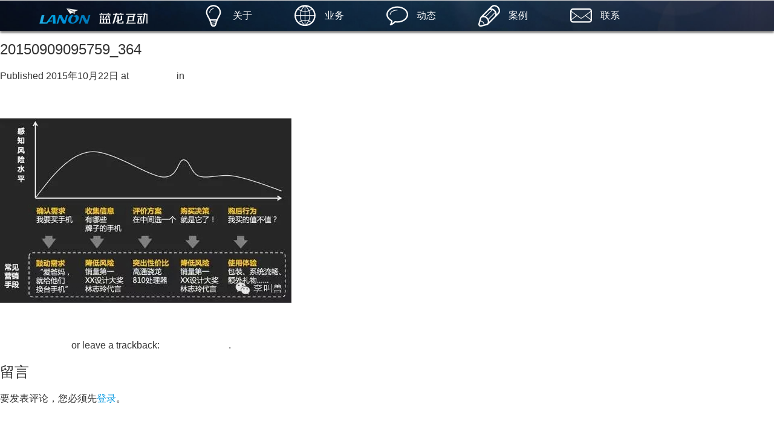

--- FILE ---
content_type: text/html; charset=UTF-8
request_url: https://www.lanon.com.cn/share/2332.html/attachment/20150909095759_364
body_size: 4522
content:
<!DOCTYPE html>

<!--[if lt IE 7 ]><html style="margin-top: 0 !important" class="ie ie6" lang="zh-CN"> <![endif]-->

<!--[if IE 7 ]><html style="margin-top: 0 !important" class="ie ie7" lang="zh-CN"> <![endif]-->

<!--[if IE 8 ]><html style="margin-top: 0 !important" class="ie ie8" lang="zh-CN"> <![endif]-->

<!--[if (gte IE 9)|!(IE)]><!--> <!--<![endif]-->

<html style="margin-top: 0 !important" lang="zh-CN"> <!--<![endif]-->

<head>

<meta charset="UTF-8" />

<meta name="viewport" content="width=device-width" />

<title>20150909095759_364</title>

<link rel="profile" href="http://gmpg.org/xfn/11" />

<link rel="pingback" href="https://www.lanon.com.cn/xmlrpc.php" />

<link rel="shortcut icon" href="https://www.lanon.com.cn/wp-content/themes/argo/favicon.ico" />

<!--[if lt IE 9]>

  <script src="https://www.lanon.com.cn/wp-content/themes/argo/assets/js/html5shiv.js"></script>

  

<![endif]-->



<link rel="alternate" type="application/rss+xml" title="蓝龙互动 &raquo; Feed" href="https://www.lanon.com.cn/feed" />
<link rel="alternate" type="application/rss+xml" title="蓝龙互动 &raquo; 评论Feed" href="https://www.lanon.com.cn/comments/feed" />
<link rel="alternate" type="application/rss+xml" title="蓝龙互动 &raquo; 20150909095759_364评论Feed" href="https://www.lanon.com.cn/share/2332.html/attachment/20150909095759_364#main/feed" />
<link rel='stylesheet' id='argo-main-style-css'  href='https://www.lanon.com.cn/wp-content/themes/argo/assets/css/style.css?ver=3.9.40' type='text/css' media='all' />
<link rel='stylesheet' id='argo-style-css'  href='https://www.lanon.com.cn/wp-content/themes/argo/style.css?ver=3.9.40' type='text/css' media='all' />
<link rel='stylesheet' id='argo-responsive-css'  href='https://www.lanon.com.cn/wp-content/themes/argo/assets/css/responsive.css?ver=3.9.40' type='text/css' media='all' />
<!--[if lt IE 9]>
<link rel='stylesheet' id='style-ie9-css'  href='https://www.lanon.com.cn/wp-content/themes/argo/assets/css/ie.css?ver=3.9.40' type='text/css' media='all' />
<![endif]-->
<script type='text/javascript' src='https://www.lanon.com.cn/wp-includes/js/jquery/jquery.js?ver=1.11.0'></script>
<script type='text/javascript' src='https://www.lanon.com.cn/wp-includes/js/jquery/jquery-migrate.min.js?ver=1.2.1'></script>
<script type='text/javascript' src='https://www.lanon.com.cn/wp-content/themes/argo/js/keyboard-image-navigation.js?ver=20120202'></script>
<link rel="EditURI" type="application/rsd+xml" title="RSD" href="https://www.lanon.com.cn/xmlrpc.php?rsd" />
<link rel="wlwmanifest" type="application/wlwmanifest+xml" href="https://www.lanon.com.cn/wp-includes/wlwmanifest.xml" /> 
<meta name="generator" content="WordPress 3.9.40" />
<link rel='canonical' href='https://www.lanon.com.cn/share/2332.html/attachment/20150909095759_364#main' />
<link rel='shortlink' href='https://www.lanon.com.cn/?p=2335' />
	<style type="text/css">.recentcomments a{display:inline !important;padding:0 !important;margin:0 !important;}</style>

<!-- All in One SEO Pack Pro 2.1.2 by Michael Torbert of Semper Fi Web Design[539,579] -->
<meta name="keywords" content="网络营销,消费者心理,传播策略," />

<!-- /all in one seo pack pro -->

<script src="http://www.lanon.com.cn/ajax/libs/jquery/1.8.3/jquery.min.js"></script>

<script type="text/javascript">

$(document).ready(function(){

  $("#ewmbtn").click(function(){

  $("#smallLay").toggle();

  });

});

</script>

</head>



<body class="attachment single single-attachment postid-2335 attachmentid-2335 attachment-jpeg group-blog" data-spy="scroll" data-target=".navbar">

	<div id="navbar" class="navbar">
  <div class="navbar-inner">
    <div class="container">
      <button data-target=".nav-collapse" data-toggle="collapse" class="btn btn-navbar" type="button">
        <span class="icon-bar"></span>
        <span class="icon-bar"></span>
        <span class="icon-bar"></span>
      </button>
      <a href="https://www.lanon.com.cn/" class="external brand image"><img src='http://www.lanon.com.cn/wp-content/uploads/2013/08/logo_200x45.png' alt='Logo' /></a>
      <div class="nav-collapse collapse">
        <ul class="nav">
					  <li class="">
	            <a href="https://www.lanon.com.cn/#about" class="external"><i class="li_bulb"></i>关于</a>
	          </li>
         			  <li class="">
	            <a href="https://www.lanon.com.cn/#business" class="external"><i class="li_world"></i>业务</a>
	          </li>
         			  <li class="">
	            <a href="https://www.lanon.com.cn/#news" class="external"><i class="li_bubble"></i>动态</a>
	          </li>
         			  <li class="">
	            <a href="https://www.lanon.com.cn/#case" class="external"><i class="li_pen"></i>案例</a>
	          </li>
         			  <li class="">
	            <a href="https://www.lanon.com.cn/#contactus" class="external"><i class="li_mail"></i>联系</a>
	          </li>
                 </ul>
      </div>
    </div>
  </div>
</div> <!-- end navbar -->

 
	<div id="primary" class="content-area image-attachment">
		<div id="content" class="site-content" role="main">

		
			<article id="post-2335" class="post-2335 attachment type-attachment status-inherit hentry">
				<header class="entry-header">
					<h1 class="entry-title">20150909095759_364</h1>

					<div class="entry-meta">
						Published <span class="entry-date"><time class="entry-date" datetime="2015-10-22T15:46:12+00:00">2015年10月22日</time></span> at <a href="http://www.lanon.com.cn/wp-content/uploads/2015/10/20150909095759_364.jpg" title="Link to full-size image">482 &times; 306</a> in <a href="https://www.lanon.com.cn/share/2332.html" title="Return to 为什么广告吸引人，最后却没买？" rel="gallery">为什么广告吸引人，最后却没买？</a>											</div><!-- .entry-meta -->

					<nav role="navigation" id="image-navigation" class="navigation-image">
						<div class="nav-previous"><a href='https://www.lanon.com.cn/share/2332.html/attachment/20150909100325_815#main'><span class="meta-nav">&larr;</span> Previous</a></div>
						<div class="nav-next"><a href='https://www.lanon.com.cn/share/2332.html/attachment/20150909095550_873#main'>Next <span class="meta-nav">&rarr;</span></a></div>
					</nav><!-- #image-navigation -->
				</header><!-- .entry-header -->

				<div class="entry-content">

					<div class="entry-attachment">
						<div class="attachment">
							
							<a href="https://www.lanon.com.cn/share/2332.html/attachment/20150909095550_873#main" title="20150909095759_364" rel="attachment"><img width="482" height="306" src="http://www.lanon.com.cn/wp-content/uploads/2015/10/20150909095759_364.jpg" class="attachment-1200x1200" alt="20150909095759_364" /></a>
						</div><!-- .attachment -->

											</div><!-- .entry-attachment -->

					<div style='float:left'><div class="bdsharebuttonbox"><a href="#" class="bds_more" data-cmd="more"></a><a href="#" class="bds_qzone" data-cmd="qzone" title="分享到QQ空间"></a><a href="#" class="bds_tsina" data-cmd="tsina" title="分享到新浪微博"></a><a href="#" class="bds_tqq" data-cmd="tqq" title="分享到腾讯微博"></a><a href="#" class="bds_renren" data-cmd="renren" title="分享到人人网"></a><a href="#" class="bds_weixin" data-cmd="weixin" title="分享到微信"></a><a href="#" class="bds_douban" data-cmd="douban" title="分享到豆瓣网"></a><a href="#" class="bds_fbook" data-cmd="fbook" title="分享到Facebook"></a><a href="#" class="bds_linkedin" data-cmd="linkedin" title="分享到linkedin"></a><a href="#" class="bds_twi" data-cmd="twi" title="分享到Twitter"></a></div>
<script>window._bd_share_config={"common":{"bdSnsKey":{},"bdText":"","bdMini":"2","bdMiniList":false,"bdPic":"","bdStyle":"0","bdSize":"32"},"share":{},"selectShare":{"bdContainerClass":null,"bdSelectMiniList":["qzone","tsina","tqq","renren","weixin","douban","fbook","linkedin","twi"]}};with(document)0[(getElementsByTagName("head")[0]||body).appendChild(createElement("script")).src="http://bdimg.share.baidu.com/static/api/js/share.js?v=89860593.js?cdnversion="+~(-new Date()/36e5)];</script>
</div><br /><br />					
				</div><!-- .entry-content -->

				<footer class="entry-meta">
											<a class="comment-link" href="#respond" title="Post a comment">Post a comment</a> or leave a trackback: <a class="trackback-link" href="https://www.lanon.com.cn/share/2332.html/attachment/20150909095759_364#main/trackback" title="Trackback URL for your post" rel="trackback">Trackback URL</a>.														</footer><!-- .entry-meta -->
			</article><!-- #post-2335 -->

			

<div class="comment_wrap">
								<div id="respond" class="comment-respond">
				<h3 id="reply-title" class="comment-reply-title">留言 <small><a rel="nofollow" id="cancel-comment-reply-link" href="/share/2332.html/attachment/20150909095759_364#respond" style="display:none;">取消留言</a></small></h3>
									<p class="must-log-in">要发表评论，您必须先<a href="https://www.lanon.com.cn/wp-login.php?redirect_to=https%3A%2F%2Fwww.lanon.com.cn%2Fshare%2F2332.html%2Fattachment%2F20150909095759_364%23main">登录</a>。</p>												</div><!-- #respond -->
			
</div><!-- #comments -->

		
		</div><!-- #content -->
	</div><!-- #primary -->

﻿<div id="foot-para">
	<div class="container clearfix">
	<div id="smallLay" style="display:none;"><img height="200" width="200" src="https://www.lanon.com.cn/wp-content/themes/argo/assets/img/qrcode.jpg" alt="" /></div>

		<div class="footer-para-item" id="footer-para-item01">
			<a href="http://www.lanon.com.cn"><img src="https://www.lanon.com.cn/wp-content/themes/argo/assets/img/logo_footer.png" alt="" /></a>
		</div>	
		<div class="footer-para-item" id="footer-para-item02">
			<h3>关于</h3>
			<ul>
				<li><a href="http://www.lanon.com.cn/#about">蓝龙简介</a></li>
				<li><a href="http://www.lanon.com.cn/jobs">工作机会</a></li>
				<li><a href="http://www.lanon.com.cn/legal">法律声明</a></li>
			</ul> 
		</div>	
		<div class="footer-para-item" id="footer-para-item03">
			<h3>方案</h3>
			<ul>
				<li><a href="http://www.lanon.com.cn/work/website/">企业网站整合营销方案</a></li>
				<li><a href="http://www.lanon.com.cn/work/crisis/">网络负面危机解决方案</a></li>
				<li><a href="http://www.lanon.com.cn/work/video/">微视频营销解决方案</a></li>
			</ul> 
		</div>	      
		<div class="footer-para-item" id="footer-para-item04">
			<div class="footer-para-ico">
			<a style="cursor:pointer;" id="ewmbtn"><img src="https://www.lanon.com.cn/wp-content/themes/argo/assets/img/icon_wechat.png" alt="蓝龙互动二维码" /></a>
			<a href="http://weibo.com/lanonic" target="_blank"><img src="https://www.lanon.com.cn/wp-content/themes/argo/assets/img/icon_weibo.png" alt="新浪微博" /></a>
			<a href="http://www.lanon.com.cn/?feed=rss2" target="_blank"><img src="https://www.lanon.com.cn/wp-content/themes/argo/assets/img/icon_rss.png" alt="rss订阅" /></a>
			</div>
			<select name="select" onchange="javascript:window.open(this.options[this.selectedIndex].value);" style="width:242px;">
			<option value="">友情链接</option>
				<!--<option value="这里填写链接">这填写网站名</option>-->
                <option value="http://www.51booking.cn/">中国商务订房网</option>
<option value="http://www.gznf.net/">羊城网</option>
<option value="http://www.prettyvalley.cn/">汇美舍</option>
<option value="http://www.ruralwomengd.org/">广东省绿芽乡村妇女发展基金会</option>
<option value="http://www.emgstone.com">雅伦格（EMG）集团</option>
			</select>
			<form id='search' action="https://www.lanon.com.cn" role="search" method='get'>
			<div class="footer-search"> 
				<input type="text" name='s' size="20" class="footer-search-txt"  placeholder="请输入关键词"/>
				<input type="submit" value=" " class="footer-search-btn" />
			</div>
			</form>
		</div>	
	</div>
</div>
<footer id="footer">
	<div class="container clearfix">
		<div class="copyright">
		&copy; <script language="JavaScript">
var d=new Date();
yr=d.getFullYear();
if (yr!=2003)
document.write(yr);
</script> <a href="http://www.lanon.com.cn">蓝龙互动传播机构</a> 版权所有 
</div>
<div class="icp"><a href="https://beian.miit.gov.cn/" target="_blank">粤ICP备11072819号</a> <script src="http://s15.cnzz.com/stat.php?id=4156296&web_id=4156296&show=pic1" language="JavaScript"></script>
</div>
</div>
	<a href="#" id="btn_up">TOP</a>
</footer>
<div class="rotate_container">
	<ul class="rotate_wrapper">
      <li class="rotate_item"><span></span></li>
      <li class="rotate_item delay1"><span></span></li>
      <li class="rotate_item delay2"><span></span></li>
      <li class="rotate_item delay3"><span></span></li>
      <li class="rotate_item delay4"><span></span></li>
    </ul>
</div>
<script type='text/javascript' src='https://www.lanon.com.cn/wp-content/themes/argo/assets/js/bootstrap.min.js?ver=10'></script>
<script type='text/javascript' src='https://www.lanon.com.cn/wp-content/themes/argo/assets/js/jquery.mCustomScrollbar.concat.min.js?ver=10'></script>
<script type='text/javascript' src='https://www.lanon.com.cn/wp-content/themes/argo/assets/js/jquery.hoverdir.js?ver=10'></script>
<script type='text/javascript' src='https://www.lanon.com.cn/wp-content/themes/argo/assets/js/jquery.isotope.min.js?ver=10'></script>
<script type='text/javascript' src='https://www.lanon.com.cn/wp-content/themes/argo/assets/js/main.js?ver=10'></script>
<script type='text/javascript' src='https://www.lanon.com.cn/wp-includes/js/comment-reply.min.js?ver=3.9.40'></script>
</body>
</html>
